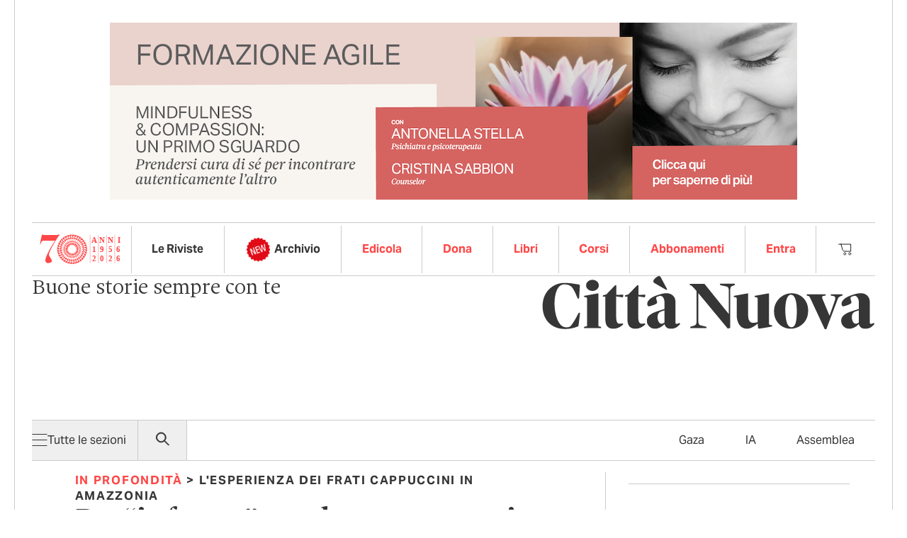

--- FILE ---
content_type: application/javascript
request_url: https://www.cittanuova.it/wp-content/themes/watuppa-theme/assets/js/watuppa-template-part.js?ver=2.1.3
body_size: 3056
content:
/**
 * Watuppa Template Part Loader
 * 
 * A generic system to load WordPress/WooCommerce template parts via AJAX.
 * This module is template-agnostic - the caller decides what to load and where to put it.
 * 
 * Usage:
 * 
 * // Load a WooCommerce template and replace an element
 * WatuppaTemplatePart.load({
 *     template: 'order/order-downloads.php',
 *     loader: 'wc_get_template',
 *     context: { show_title: true, downloads: [] },
 *     target: '.woocommerce-order-downloads',
 *     replace: 'element' // 'element', 'inner', 'append', 'prepend'
 * });
 * 
 * // Bind auto-refresh on download link clicks
 * WatuppaTemplatePart.bindTrigger({
 *     trigger: 'a[href*="download_file="]',
 *     template: 'order/order-downloads.php',
 *     target: '.woocommerce-order-downloads',
 *     delay: 500
 * });
 */
(function (root, factory) {
    if (typeof define === 'function' && define.amd) {
        define([], factory);
    } else if (typeof module === 'object' && module.exports) {
        module.exports = factory();
    } else {
        root.WatuppaTemplatePart = factory();
    }
}(typeof self !== 'undefined' ? self : this, function () {
    'use strict';

    var config = window.WATUPPA_TEMPLATE_PART || {};
    var ajaxUrl = config.ajax_url || window.ajaxurl || '/wp-admin/admin-ajax.php';
    var action = config.action || 'watuppa_render_template_part';
    var nonce = config.nonce || '';

    /**
     * Load a template part via AJAX.
     * 
     * @param {Object} options
     * @param {string} options.template - Template path (e.g., 'order/order-downloads.php')
     * @param {string} [options.loader='wc_get_template'] - Loader function
     * @param {Object} [options.context={}] - Variables to pass to the template
     * @param {string|Element} [options.target] - Selector or element to update
     * @param {string} [options.replace='element'] - How to update: 'element', 'inner', 'append', 'prepend'
     * @param {Function} [options.onSuccess] - Callback on success(html, response)
     * @param {Function} [options.onError] - Callback on error(error)
     * @returns {Promise}
     */
    function load(options) {
        var template = options.template;
        var loader = options.loader || 'wc_get_template';
        var context = options.context || {};
        var target = options.target;
        var replace = options.replace || 'element';
        var onSuccess = options.onSuccess;
        var onError = options.onError;

        if (!template) {
            var err = new Error('Template is required');
            if (onError) onError(err);
            return Promise.reject(err);
        }

        var body = new FormData();
        body.append('action', action);
        body.append('nonce', nonce);
        body.append('template', template);
        body.append('loader', loader);
        body.append('context', JSON.stringify(context));

        return fetch(ajaxUrl, {
            method: 'POST',
            credentials: 'same-origin',
            body: body
        })
        .then(function (response) {
            if (!response.ok) {
                throw new Error('HTTP ' + response.status);
            }
            return response.json();
        })
        .then(function (data) {
            if (!data.success) {
                throw new Error(data.data?.message || 'Request failed');
            }

            var html = data.data.html;

            // Update DOM if target specified
            if (target && html) {
                updateDOM(target, html, replace);
            }

            // Trigger custom event
            document.dispatchEvent(new CustomEvent('watuppa:template:loaded', {
                detail: { template: template, html: html, target: target }
            }));

            if (onSuccess) onSuccess(html, data);
            
            return data;
        })
        .catch(function (error) {
            console.error('WatuppaTemplatePart error:', error);
            if (onError) onError(error);
            throw error;
        });
    }

    /**
     * Update the DOM with the loaded HTML.
     * 
     * @param {string|Element} target - Selector or element
     * @param {string} html - HTML to insert
     * @param {string} mode - 'element', 'inner', 'append', 'prepend'
     */
    function updateDOM(target, html, mode) {
        var el = typeof target === 'string' ? document.querySelector(target) : target;
        
        if (!el) {
            console.warn('WatuppaTemplatePart: target not found', target);
            return;
        }

        switch (mode) {
            case 'inner':
                el.innerHTML = html;
                break;
            case 'append':
                el.insertAdjacentHTML('beforeend', html);
                break;
            case 'prepend':
                el.insertAdjacentHTML('afterbegin', html);
                break;
            case 'element':
            default:
                // Replace the entire element
                var temp = document.createElement('div');
                temp.innerHTML = html;
                var newEl = temp.firstElementChild;
                if (newEl) {
                    el.parentNode.replaceChild(newEl, el);
                }
                break;
        }
    }

    /**
     * Bind a trigger to automatically reload a template part.
     * 
     * @param {Object} options
     * @param {string} options.trigger - Selector for trigger elements (e.g., 'a[href*="download_file="]')
     * @param {string} options.template - Template to load
     * @param {string} [options.loader='wc_get_template'] - Loader function
     * @param {Object|Function} [options.context] - Context or function returning context
     * @param {string} options.target - Target selector to update
     * @param {string} [options.replace='element'] - Replacement mode
     * @param {number} [options.delay=400] - Delay before loading (ms)
     * @param {string} [options.event='click'] - Event to listen for
     * @param {Function} [options.shouldTrigger] - Function to check if should trigger (receives event)
     */
    function bindTrigger(options) {
        var trigger = options.trigger;
        var template = options.template;
        var loader = options.loader || 'wc_get_template';
        var contextOption = options.context || {};
        var target = options.target;
        var replace = options.replace || 'element';
        var delay = options.delay !== undefined ? options.delay : 400;
        var eventName = options.event || 'click';
        var shouldTrigger = options.shouldTrigger;

        document.addEventListener(eventName, function (e) {
            var triggerEl = e.target.closest(trigger);
            if (!triggerEl) return;

            // Check if should trigger
            if (shouldTrigger && !shouldTrigger(e, triggerEl)) {
                return;
            }

            // Resolve context (can be function)
            var context = typeof contextOption === 'function' 
                ? contextOption(triggerEl, e) 
                : contextOption;

            // Schedule the reload
            setTimeout(function () {
                load({
                    template: template,
                    loader: loader,
                    context: context,
                    target: target,
                    replace: replace
                });
            }, delay);
        });
    }

    /**
     * Auto-discover elements with data-watuppa-template and bind them for AJAX refresh.
     * 
     * Elements should have:
     * - data-watuppa-template: Template path (e.g., 'block/magazine-action-buttons')
     * - data-watuppa-loader: Loader type (default: 'get_template_part')
     * - data-watuppa-context: JSON context (default: '{}')
     * - data-watuppa-trigger: Selector for trigger elements within this container (e.g., 'a[href*="download_file="]')
     * - data-watuppa-delay: Delay in ms before reload (default: 400)
     * - data-watuppa-replace: Replacement mode (default: 'element')
     */
    function autoDiscover() {
        // Use event delegation on document for all discovered patterns
        var patterns = [];

        // Find all elements with data-watuppa-template
        document.querySelectorAll('[data-watuppa-template]').forEach(function (el) {
            var template = el.getAttribute('data-watuppa-template');
            var loader = el.getAttribute('data-watuppa-loader') || 'get_template_part';
            var contextStr = el.getAttribute('data-watuppa-context') || '{}';
            var trigger = el.getAttribute('data-watuppa-trigger');
            var delay = parseInt(el.getAttribute('data-watuppa-delay') || '400', 10);
            var replace = el.getAttribute('data-watuppa-replace') || 'element';

            if (!template || !trigger) return;

            var context;
            try {
                context = JSON.parse(contextStr);
            } catch (e) {
                console.warn('WatuppaTemplatePart: invalid context JSON', contextStr);
                context = {};
            }

            patterns.push({
                template: template,
                loader: loader,
                context: context,
                trigger: trigger,
                delay: delay,
                replace: replace,
                containerEl: el
            });
        });

        if (patterns.length === 0) return;

        // Bind a single document-level listener for all patterns
        document.addEventListener('click', function (e) {
            patterns.forEach(function (pattern) {
                // Check if the click target matches the trigger within the container
                var triggerEl = e.target.closest(pattern.trigger);
                if (!triggerEl) return;

                // Verify the trigger is within the container
                if (!pattern.containerEl.contains(triggerEl)) return;

                // Get a reference to the container at click time (it may be replaced)
                var containerSelector = '[data-watuppa-template="' + pattern.template + '"]';
                
                // Schedule the reload
                setTimeout(function () {
                    // Re-find the container in case DOM changed
                    var container = document.querySelector(containerSelector);
                    if (!container) {
                        console.warn('WatuppaTemplatePart: container not found for', pattern.template);
                        return;
                    }

                    load({
                        template: pattern.template,
                        loader: pattern.loader,
                        context: pattern.context,
                        target: container,
                        replace: pattern.replace,
                        onSuccess: function () {
                            // Re-run autoDiscover to pick up new elements with data-* attributes
                            // Use a small delay to let DOM settle
                            setTimeout(autoDiscover, 50);
                        }
                    });
                }, pattern.delay);
            });
        });
    }

    /**
     * Set global configuration.
     * 
     * @param {Object} cfg
     */
    function configure(cfg) {
        if (cfg.ajax_url) ajaxUrl = cfg.ajax_url;
        if (cfg.action) action = cfg.action;
        if (cfg.nonce) nonce = cfg.nonce;
    }

    // Auto-discover on DOMContentLoaded
    if (document.readyState === 'loading') {
        document.addEventListener('DOMContentLoaded', autoDiscover);
    } else {
        autoDiscover();
    }

    // Public API
    return {
        load: load,
        bindTrigger: bindTrigger,
        configure: configure,
        updateDOM: updateDOM,
        autoDiscover: autoDiscover
    };
}));
